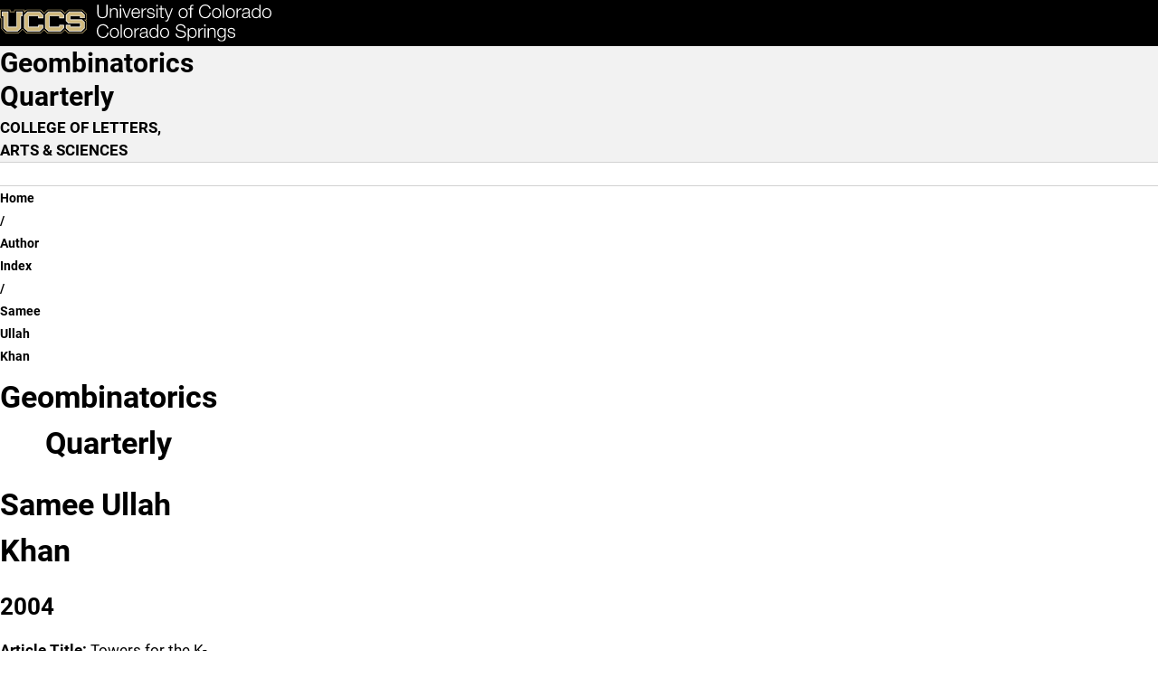

--- FILE ---
content_type: text/html; charset=UTF-8
request_url: https://geombina.uccs.edu/author-index/samee-ullah-khan
body_size: 10184
content:

<!DOCTYPE html>
<html lang="en" dir="ltr" data-bs-theme="light">
  <head>
    <script>
      const prefersDarkMode = window.matchMedia('(prefers-color-scheme: dark)').matches;
      const setTheme = (theme) => {
        theme ??= localStorage.theme || (prefersDarkMode ? 'dark' : 'light');
        document.documentElement.setAttribute('data-bs-theme', theme);
        document.documentElement.style.colorScheme = theme;
        localStorage.theme = theme;
      };
      setTheme();
    </script>
    
    <meta charset="utf-8" />
<script async src="https://www.googletagmanager.com/gtag/js?id=UA-44177911-8"></script>
<script>window.dataLayer = window.dataLayer || [];function gtag(){dataLayer.push(arguments)};gtag("js", new Date());gtag("set", "developer_id.dMDhkMT", true);gtag("config", "UA-44177911-8", {"groups":"default","anonymize_ip":true,"page_placeholder":"PLACEHOLDER_page_path","allow_ad_personalization_signals":false});</script>
<meta name="description" content="UCCS is home to more than 12,000 driven students and over 800 experienced faculty members. Choose from more than 100 options within 50 undergraduate, 24 graduate, and seven doctoral degrees. Take a virtual tour and explore programs and opportunities to support you in your college-decision journey." />
<meta name="abstract" content="UCCS is home to more than 12,000 driven students and over 800 experienced faculty members. Choose from more than 100 options within 50 undergraduate, 24 graduate, and seven doctoral degrees. Take a virtual tour and explore programs and opportunities to support you in your college-decision journey." />
<meta name="keywords" content="UCCS, University of Colorado Colorado Springs, Reach Higher, Fuels Success, University of Colorado" />
<link rel="canonical" href="https://geombina.uccs.edu/author-index/samee-ullah-khan" />
<meta name="Generator" content="Drupal 10 (https://www.drupal.org)" />
<meta name="MobileOptimized" content="width" />
<meta name="HandheldFriendly" content="true" />
<meta name="viewport" content="width=device-width, initial-scale=1.0" />
<link rel="icon" href="/themes/custom/uccsbase_k18/favicon.png" type="image/png" />

    <title>Samee Ullah Khan | Geombinatorics Quarterly</title>
    <link rel="stylesheet" media="all" href="/sites/default/files/css/css_rj7mRVU0IRakzMWabwmuxsw4Myx4nphMGUDhXoiSYUU.css?delta=0&amp;language=en&amp;theme=mountainlion&amp;include=eJyFjlEOwyAMQy9E4UyhzQoSSRAGVdvpx6ZJG1_7s59tybs1DmpNqOQHu5tpp4thwuFH-4vjy-JvwSNlcWJjRllLNg2RwCvZZ5O1b-C9T7-GwgCdjJVWQ98-O1ep0dmoJoSjjUrFf4kfWkcsGYkPhzs6y_vBE3xSXLg" />
<link rel="stylesheet" media="all" href="https://use.fontawesome.com/releases/v6.4.2/css/all.css" />
<link rel="stylesheet" media="all" href="https://use.fontawesome.com/releases/v6.4.0/css/v4-shims.css" />
<link rel="stylesheet" media="all" href="/sites/default/files/css/css_r3vh_1nlQzc8IzFEl42W0OTVmLy-gs9WK_o3IdHytXg.css?delta=3&amp;language=en&amp;theme=mountainlion&amp;include=eJyFjlEOwyAMQy9E4UyhzQoSSRAGVdvpx6ZJG1_7s59tybs1DmpNqOQHu5tpp4thwuFH-4vjy-JvwSNlcWJjRllLNg2RwCvZZ5O1b-C9T7-GwgCdjJVWQ98-O1ep0dmoJoSjjUrFf4kfWkcsGYkPhzs6y_vBE3xSXLg" />
<link rel="stylesheet" media="all" href="/sites/default/files/css/css_xiJCsjOQ77YU5dJG6kdSUXow-ZoPgal47kEejh0wcT8.css?delta=4&amp;language=en&amp;theme=mountainlion&amp;include=eJyFjlEOwyAMQy9E4UyhzQoSSRAGVdvpx6ZJG1_7s59tybs1DmpNqOQHu5tpp4thwuFH-4vjy-JvwSNlcWJjRllLNg2RwCvZZ5O1b-C9T7-GwgCdjJVWQ98-O1ep0dmoJoSjjUrFf4kfWkcsGYkPhzs6y_vBE3xSXLg" />

    
      <link rel="preload" href="/themes/custom/mountainlion/fonts/Roboto/Roboto-Regular.woff2" as="font" type="font/woff2" crossorigin>
    <link rel="preload" href="/themes/custom/mountainlion/fonts/Roboto/Roboto-Bold.woff2" as="font" type="font/woff2" crossorigin>
    <link rel="preload" href="/themes/custom/mountainlion/fonts/Roboto/Roboto-BoldItalic.woff2" as="font" type="font/woff2" crossorigin>
    <!-- <link rel="preload" href="/themes/custom/mountainlion/fonts/Liberator-Heavy.woff2" as="font" type="font/woff2" crossorigin>
    <link rel="preload" href="/themes/custom/mountainlion/fonts/Liberator-Light.woff2" as="font" type="font/woff2" crossorigin>
    <link rel="preload" href="/themes/custom/mountainlion/fonts/Liberator-Medium.woff2" as="font" type="font/woff2" crossorigin> -->

    
        <!-- Google Tag Manager -->
    <script>
      (function(w,d,s,l,i){w[l]=w[l]||[];w[l].push({'gtm.start':new Date().getTime(),event:'gtm.js'});var f=d.getElementsByTagName(s)[0],j=d.createElement(s),dl=l!='dataLayer'?'&l='+l:'';j.async=true;j.src='https://www.googletagmanager.com/gtm.js?id='+i+dl;f.parentNode.insertBefore(j,f);})(window,document,'script','dataLayer','GTM-M9PT9L2');
    </script>
    <!-- End Google Tag Manager -->
    
          <!-- Clarity Heatmap -->
      <script type="text/javascript">
        (function(c,l,a,r,i,t,y){
            c[a]=c[a]||function(){(c[a].q=c[a].q||[]).push(arguments)};
            t=l.createElement(r);t.async=1;t.src="https://www.clarity.ms/tag/"+i;
            y=l.getElementsByTagName(r)[0];y.parentNode.insertBefore(t,y);
        })(window, document, "clarity", "script", "r98p95zj48");
      </script>
      <!-- End Clarity Heatmap -->
      </head>
  <body>
        <div class="bg-black">
      <a href="#main-content" class="skipto" style="margin: 5px;" data-skipto="main-content">
        Skip to main content
      </a>
    </div>

        <!-- Google Tag Manager (noscript) -->
    <noscript>
      <iframe src="https://www.googletagmanager.com/ns.html?id=GTM-M9PT9L2" height="0" width="0" style="display:none;visibility:hidden"></iframe>
    </noscript>
    <!-- End Google Tag Manager (noscript) -->
        
        
<script type="text/javascript">
  window._monsido = window._monsido || {
        token: "1irsUa2oRrqKs0fOAwiGfQ",
    statistics: {
      enabled: true,
      documentTracking: {
        enabled: true,
        documentCls: "monsido_download",
        documentIgnoreCls: "monsido_ignore_download",
        documentExt: ["pdf","doc","ppt","docx","pptx"],
      },
    },
        pageAssistV2: {
      enabled: true,
      theme: "light",
      greeting: "Discover your personalisation options",
      direction: "leftbottom",
      iconShape: "circle",
      title: "Accessibility Options",
      titleText: "Welcome to PageAssist™ toolbar! Adjust the options below to cater the website to your accessibility needs.",
      iconPictureUrl: "logo",
      logoPictureUrl: "",
      languages: ["en-US", "es-MX"],
      defaultLanguage: "en-US",
      skipTo: false,
    },
  };
</script>
<script type="text/javascript" async src="https://app-script.monsido.com/v2/monsido-script.js"></script>
    
      <div class="dialog-off-canvas-main-canvas" data-off-canvas-main-canvas>
    

<div class="layout-container">
  
  <header>
    <div class="header-wrapper content-grid bg-black">
    <h1 class="page-title visually-hidden">Samee Ullah Khan</h1>
<div class="header-flex">
    <div class="header-logo">
        <a href="https://www.uccs.edu" title="UCCS Home" rel="home">
            <picture>
                                <source media="(max-width: 26em)" srcset="/themes/custom/mountainlion/logo-bottomleft.svg">
                <img src="/themes/custom/mountainlion/logo.svg" alt="University of Colorado Colorado Springs"
                    class="uccs-logo img-responsive"/>
            </picture>
        </a>
    </div>

    <div class="header-buttons collapse-overflow" id="header-buttons" data-overflow-id="header-btn-overflow">
        <button 
            id="header-ql-toggle"
            class="quick-links_toggle toggle static" 
            aria-expanded="false" 
            aria-controls="quick-links"
        >
            <span id="ql-toggle-text">Links & Tools</span><span class="arrow"></span><span class="close fa-regular fa-circle-xmark"></span>
        </button>

        <div class="hidden-mobile">
            <a href="https://www.uccs.edu/apply" class="apply-now cta cta-gold primary">Apply Now</a> 
        </div>
        
        <div class="hidden-mobile">
            <button 
                id="header-search-toggle"
                class="search-uccs cta cta-gray primary toggle"
                aria-label="Search UCCS" 
                aria-expanded="false" 
                aria-controls="quick-links"
            >
                <span class="fa-solid fa-magnifying-glass"></span>
            </button>
        </div>
        
        
    </div>
    <div id="header-btn-overflow" class="overflow hidden">
    </div>
    <!-- <button 
        class="quick-links_toggle toggle cta cta-gold primary mobile"
        aria-expanded="false" 
        aria-controls="quick-links"
    >
        Quick Links
    </button> -->
</div>
</div>    <section id="quick-links" class="uccs-accordion quick-links-container content-grid bg-black" data-state="closed">
    <nav class="quick-links breakout" aria-label="Links & Tools">
                    <div class="quick-links_sections">
                                <section class="quick-links_section">
                    <h2 class="quick-links_section_title">Quick Links:</h2>
                    <ul class="quick-links_section_links">
                                                    <li class="quick-links_section_link"><a class="quick-links_section__link" href="https://advising.uccs.edu/">Academic Advising</a></li>
                                                    <li class="quick-links_section_link"><a class="quick-links_section__link" href="https://gomountainlions.com/">Athletics</a></li>
                                                    <li class="quick-links_section_link"><a class="quick-links_section__link" href="https://entcenterforthearts.org/">Ent Center for the Arts</a></li>
                                                    <li class="quick-links_section_link"><a class="quick-links_section__link" href="https://kfl.uccs.edu/">Kraemer Family Library</a></li>
                                                    <li class="quick-links_section_link"><a class="quick-links_section__link" href="https://give.uccs.edu/">Giving</a></li>
                                                    <li class="quick-links_section_link"><a class="quick-links_section__link" href="https://www.uccs.edu/report-it">Report A Concern</a></li>
                                                    <li class="quick-links_section_link"><a class="quick-links_section__link" href="https://www.uccs.edu/accessibility">Accessibility</a></li>
                                                    <li class="quick-links_section_link"><a class="quick-links_section__link" href="https://www.uccs.edu/freeexpression">Official Statements</a></li>
                                            </ul>
                </section>
                                <section class="quick-links_section">
                    <h2 class="quick-links_section_title">Tools:</h2>
                    <ul class="quick-links_section_links">
                                                    <li class="quick-links_section_link"><a class="quick-links_section__link" href="https://portal.prod.cu.edu/MyUCCSFedAuthLogin.html">myUCCS Portal</a></li>
                                                    <li class="quick-links_section_link"><a class="quick-links_section__link" href="http://outlook.com/uccs.edu">Campus Email</a></li>
                                                    <li class="quick-links_section_link"><a class="quick-links_section__link" href="https://canvas.uccs.edu/">Canvas</a></li>
                                                    <li class="quick-links_section_link"><a class="quick-links_section__link" href="https://portal.office.com/">Microsoft 365</a></li>
                                                    <li class="quick-links_section_link"><a class="quick-links_section__link" href="https://mlc.uccs.edu/">Mountain Lion Connect</a></li>
                                                    <li class="quick-links_section_link"><a class="quick-links_section__link" href="https://student.support.uccs.edu/">Student Success Center</a></li>
                                                    <li class="quick-links_section_link"><a class="quick-links_section__link" href="https://facultyalerts.uccs.edu/s/">Faculty Support Network</a></li>
                                                    <li class="quick-links_section_link"><a class="quick-links_section__link" href="https://myaccount.uccs.edu/">Account Help</a></li>
                                            </ul>
                </section>
                                <section class="quick-links_section">
                    <h2 class="quick-links_section_title">Resources For:</h2>
                    <ul class="quick-links_section_links">
                                                    <li class="quick-links_section_link"><a class="quick-links_section__link" href="https://alumni.uccs.edu/resources/alumni">Alumni</a></li>
                                                    <li class="quick-links_section_link"><a class="quick-links_section__link" href="https://www.uccs.edu/students">Current Students</a></li>
                                                    <li class="quick-links_section_link"><a class="quick-links_section__link" href="https://www.uccs.edu/resources/faculty-staff">Faculty &amp; Staff</a></li>
                                                    <li class="quick-links_section_link"><a class="quick-links_section__link" href="https://www.uccs.edu/resources/future-students">Future Students</a></li>
                                                    <li class="quick-links_section_link"><a class="quick-links_section__link" href="https://www.uccs.edu/resources/families">Parents &amp; Families</a></li>
                                                    <li class="quick-links_section_link"><a class="quick-links_section__link" href="https://military.uccs.edu/">Veteran and Military Affairs</a></li>
                                            </ul>
                </section>
                            </div>
         
        <div class="uccs-search-container">
            <form class="uccs-search_group"
                name="ql-search"
                id="uccs-search_quick-links"
                action="https://search.uccs.edu"
                method="get"
                target="_blank"
            >
                <label for="uccs-global-search" class="uccs-search-label sr-only">Search UCCS</label>
                <input type="text" name="search" id="uccs-global-search" placeholder="Search UCCS"/>
                <button type="submit" class="search-icon cta cta-gray primary" aria-label="Perform Search (opens in new tab)"><span class="fa-solid fa-magnifying-glass"></span></button>
            </form>
            
            <div class="quick-links_buttons">
                <a href="https://www.uccs.edu/apply" class="cta cta-gold primary">Apply Now</a>
                <a href="https://www.uccs.edu/request-info" class="cta cta-gray primary">Request Info</a>
            </div>
        </div>  
    </nav>

    <div class="quick-links_tools breakout">
            
        <button class="graphic-checkbox_label" id="toggle-color-scheme" title="Change theme to dark">
            <span class="fa-solid fa-sun" aria-hidden="true"></span>
            <span class="fa-solid fa-moon" aria-hidden="true"></span>
            <span class="toggle-ball" aria-hidden="true"></span>
        </button>
    </div>
</section>

 
  </header>

  <nav id="primary-menu"
       aria-labelledby="main-navigation"
       class="content-grid">
    <h2 class="visually-hidden" id="main-navigation">Main Navigation</h2>
          <div class="site-branding full-width bg-gray-lightest">
        <div id="block-mountainlion-branding" data-block-plugin-id="system_branding_block" class="block block-system block-system-branding-block">
  
    
    <div class="branding-wrapper">
        <div class="site-name">
      <a href="/" rel="home" class="branding_site-name">Geombinatorics Quarterly</a>
    </div>
  
      <div class="site-slogan">COLLEGE OF LETTERS, ARTS &amp; SCIENCES</div>
    </div>
  <div id="branding-menu" class="mobile">

  </div>
</div>

      </div>
        <div id="main-nav-wrapper" class="nav-wrapper full-width no-pad bg-white">
    <div id="main-nav_flex" class="nav_flex arrow-enabled_h">
            




<ul class="main-nav nav collapse-mobile collapse-overflow loading" 
    data-overflow-id="main-nav_overflow"
    data-overflow-btn="main-nav_overflow-toggle">
            <li class="nav_item">
            
            
            
            <a href="/" class="nav_item_link top-level-link home-button" rel="home">                <span class="fa-solid fa-house" aria-hidden="true"></span>
                <span class="sr-only">Home</span>
            </a>
        </li>
                    
                
        <li class="nav_item menu-item--expanded">
                
        
                                            <button id="dropdown-menu_0_about_toggle"
                    class="nav_dropdown-toggle top-level-link"
                    type="button"
                    data-group=""
                    aria-expanded="false"
                    aria-controls="dropdown-menu_0_about"
                    aria-label="More About pages"
                    data-auto-close="true"
            >
                    <span class="toggle_text">About</span>
                    <div class="toggle_arrow">
                    <span class="arrow"></span>
                    </div>
            </button>

                                <ul class="nav_dropdown uccs-accordion arrow-enabled_vh"  data-menu-type="main-nav" id="dropdown-menu_0_about" data-state="closed" tabindex="-1">
    
                
        <li class="nav_item">
                                <a href="/editors-page" class_options="none" target="_self" class="nav_item_link" data-drupal-link-system-path="node/16">Editor&#039;s Page</a>
                
        
                </li>
                
        <li class="nav_item">
                                <a href="/submissions-formatting" class_options="none" target="_self" class="nav_item_link" data-drupal-link-system-path="node/21">Submissions Formatting</a>
                
        
                </li>
                
        <li class="nav_item">
                                <a href="/editorial-board" class_options="none" target="_self" class="nav_item_link" data-drupal-link-system-path="node/31">Editorial Board</a>
                
        
                </li>
                
        <li class="nav_item">
                                <a href="/first-dozen-years" class_options="none" target="_self" class="nav_item_link" data-drupal-link-system-path="node/36">First Dozen Years</a>
                
        
                </li>
    
            </ul>
    
    
                </li>
                
        <li class="nav_item">
                                <a href="/subscribe" class_options="none" target="_self" class="nav_item_link top-level-link" data-drupal-link-system-path="node/26">Subscribe</a>
                
        
                </li>
                
        <li class="nav_item">
                                <a href="/issues-of-public-interest" class_options="none" target="_self" class="nav_item_link top-level-link" data-drupal-link-system-path="node/1811">Issues of Public Interest</a>
                
        
                </li>
                
        <li class="nav_item">
                                <a href="/author-index" target="_self" class="nav_item_link top-level-link" data-drupal-link-system-path="node/46">Author Index</a>
                
        
                </li>
                
        <li class="nav_item">
                                <a href="/past-issues" target="_self" class="nav_item_link top-level-link" data-drupal-link-system-path="node/41">Past Issues</a>
                
        
                </li>
                
        <li class="nav_item">
                                <a href="https://asoifer.uccs.edu/" class_options="none" target="_self" class="nav_item_link top-level-link external-link">Alexander Soifer Homepage</a>
                
        
                </li>
                
        <li class="nav_item">
                                <a href="/past-issues/volume-xxxv" class="nav_item_link top-level-link" data-drupal-link-system-path="node/2171">Volume XXXV</a>
                
        
                </li>
    
    
    
</ul>
<div id="main-nav_overflow-wrapper" class="desktop">
    <button id="main-nav_overflow-toggle" 
            class="hidden toggle nav-toggle"
            data-group="main-nav"
            aria-controls="main-nav_overflow"
            aria-expanded="false"
            data-auto-close="true"
            data-ignore-target-blur="true"
    >
        <span>MENU</span>
        
<svg class="accordion-toggle desktop" xmlns="http://www.w3.org/2000/svg"
    viewBox="0 0 100 100"
    aria-hidden="true"
>
    <g>
        <title>Accordion Toggle</title>
        <ellipse class="accordion-toggle_circle" stroke-width="6" ry="47" rx="47" cy="50" cx="50" fill="none"/>
        <rect class="accordion-toggle_line line_h" width=48 height=6 y="47" x=26 rx=4></rect>
        <rect class="accordion-toggle_line line_v" width=6 height=48 y=26 x=47 ry=4></rect>
    </g>
</svg>                    <svg class="hamburger mobile" viewBox="0 0 100 100" width="40px" aria-hidden="true">
    <rect class="line top"
        width="80" height="10"
        x="10" y="25" rx="5"
    ></rect>
    <rect class="line middle"
        width="80" height="10"
        x="10" y="45" rx="5"
    ></rect>
    <rect class="line bottom"
        width="80" height="10"
        x="10" y="65" rx="5"
    ></rect>
</svg>            </button>
    <ul id="main-nav_overflow" class="nav_overflow overflow arrow-enabled_v">
    </ul>
</div>


  
    </div>
</div>
  </nav>

  
  
  <!--  -->

  
  <div id="UCCSAlert">
      </div>

    <div class="region region-breadcrumb">
    <div id="block-mountainlion-breadcrumbs" data-block-plugin-id="system_breadcrumb_block" class="block block-system block-system-breadcrumb-block">
  
    
        <nav id="uccs-breadcrumbs" class="breadcrumb content-grid" role="navigation" aria-labelledby="system-breadcrumb">
    <h2 id="system-breadcrumb" class="visually-hidden">Breadcrumb</h2>
    <ol>
          <li class="uccs-breadcrumb">
                  <a href="/" class="uccs-breadcrumb_link">Home</a>
              </li>
          <li class="uccs-breadcrumb">
                  <a href="/author-index" class="uccs-breadcrumb_link">Author Index</a>
              </li>
          <li class="uccs-breadcrumb">
                  Samee Ullah Khan
              </li>
        </ol>
  </nav>

  </div>

  </div>


  <main role="main" id="main-content">

    
    
    <div class="layout-content">
                <div class="region region-content">
    <div id="block-mountainlion-page-title" data-block-plugin-id="page_title_block" class="block block-core block-page-title-block">
  
    
      
  </div>
<div id="block-mountainlion-content" data-block-plugin-id="system_main_block" class="block block-system block-system-main-block">
  
    
      

<article class="node node--type-uccs-single-page-2018 node--hero-header node--view-mode-full">

        


  



  
  




  
  





        
    <section  class="content-grid content-section title-center paragraph--view-mode--default">
      <div class="content-section_grid  no-media no-media_align-left no-cta">
        <h2 class="content-section_title title-center">Geombinatorics Quarterly</h2>

        
                      <div class="content-section_body rich-text">
              <h2>Samee Ullah Khan</h2><h4>2004</h4><p><strong>Article Title:&nbsp;</strong>Towers for the K-Peg Game (Combinatorial Game)</p><p><strong>Vol Issue:&nbsp;</strong><a href="https://geombina.uccs.edu/past-issues/volume-xiii">Vol XIII</a> (3), 2004</p><p><strong>Page:&nbsp;</strong>148</p><hr><h4>2003</h4><p><strong>Article Title:&nbsp;</strong>Modular N-Queen (Combinatorial Game)</p><p><strong>Vol Issue:&nbsp;</strong><a href="https://geombina.uccs.edu/past-issues/volume-xii">Vol XII</a> (4), 2003</p><p><strong>Page:&nbsp;</strong>217</p><hr><p><strong>Article Title:&nbsp;</strong>AYO (Combinatorial Game)</p><p><strong>Vol Issue:&nbsp;</strong><a href="https://geombina.uccs.edu/past-issues/volume-xiii">Vol XIII</a> (1), 2003</p><p><strong>Page:&nbsp;</strong>47</p><hr><p><strong>Article Title:&nbsp;</strong>Tchoukaillon (Combinatorial Games)</p><p><strong>Vol Issue:&nbsp;</strong><a href="https://geombina.uccs.edu/past-issues/volume-xiii">Vol XIII</a> (2), 2003</p><p><strong>Page:&nbsp;</strong>106</p>
            </div>
          
                </div>
    </section>



</article>


  </div>

  </div>

          </div>


    
    
  </main>
  
  <a id="backtotop" href="#" aria-label="back to the top">
    <div><span class="fa fa-angle-up" style="font-size:25px;"></span> Top</div>
  </a>
  
  
      


    <div id="UCCSPostContent" class="region region-post-content">
        <div id="block-mountainlion-jumbonavsinglelinkcode" data-block-plugin-id="block_content:8c563a0a-4053-405d-982b-b2c15441379c" class="block block-block-content block-block-content8c563a0a-4053-405d-982b-b2c15441379c">
  
    
      
            <div class="clearfix text-formatted field field--name-body field--type-text-with-summary field--label-hidden field__item"><script>
  document.addEventListener('DOMContentLoaded', function() {
    let elements = jQuery("a.jumbo-link-toggle")
    for ( let i = 0; i < elements.length; i++ ){
      let href = jQuery(elements[i]).attr('href');
      if ( !href.startsWith( '#' ) ){
        jQuery(elements[i]).removeClass('jumbo-link-toggle').addClass('jumbo-link-single').off("click", "**");
      }
    }
  }, false);
</script>
<style type="text/css">a.jumbo-link {
  padding: 0.25em !important;
  margin:0 !important;
  font-size: 13px !important;
  }
  span.uccs-jumbo-hero-link {
    font-size: 14px !important;
  }
  /* For a stand alone link (When it does not open a link container) */
  a.jumbo-link-single {
    color: #757575;
    text-decoration: none;
    text-transform: uppercase;
    font-size: 15px;
  }
  a.jumbo-link-single:hover {
    color: black;
  }
  @media screen and (max-width: 576.98px) {
    a.nav-link.jumbo-link-single {
      padding-left: 1em;
      padding-right: 1em;
    }
    a.jumbo-link-single {
      color: rgba(0,0,0,0.8);
    }
  }
</style></div>
      
  </div>

    </div>

    
  <footer class="bg-black content-grid">
    
        
    <div class="footer-wrapper__global">
    <div class="footer-wrapper">
        <section class="footer_logo-etc">
            <div class="footer_logo">
                <a href="https://www.uccs.edu" title="UCCS Home" rel="home">
                    <img src="/themes/custom/mountainlion/logo.svg" alt="University of Colorado Colorado Springs"
                        class="uccs-logo uccs-logo_footer img-responsive"/>
                </a>
            </div>

            <address class="footer_contact-info">
                <span class="footer_contact-info_icon fa-solid fa-location-dot"></span>
                <a class="footer_contact-info_row uccs-address" 
                    href="https://www.google.com/maps/search/?api=1&query=University+of+Colorado+Colorado+Springs" 
                    aria-label="UCCS's location in Google Maps">
                    <span class="uccs-contact-info">1420 Austin Bluffs Pkway</span>
                    <span class="uccs-contact-info">Colorado Springs, CO</span>
                    <span class="uccs-contact-info">USA 80918</span>
                </a>
                <span class="footer_contact-info_icon fa-solid fa-phone"></span>
                <p class="footer_contact-info_row rich-text">
                    <span class="uccs-contact-info"><a href="tel:7192558227" class="uccs-phone" aria-label="UCCS's phone number">(719) 255-8227</a></span>
                    <span class="uccs-contact-info em">or toll free at <a href="tel:8009908227" class="uccs-phone" aria-label="UCCS's toll free phone number">(800) 990-8227</a></span>
                </p>
                <span class="footer_contact-info_icon fa-solid fa-envelope"></span>
                <a href="mailto:go@uccs.edu" class="footer_contact-info_row uccs-email" aria-label="Email UCCS">go@uccs.edu</a>
            </address>

            <div class="footer_socials">
                                    <a href="https://www.facebook.com/UniversityOfColoradoColoradoSprings" class="footer_social">
                        <span class="footer_social fa-brands fa-facebook"></span>
                        <span class="sr-only">UCCS Facebook</span>
                    </a>
                                    <a href="https://www.instagram.com/uccs/" class="footer_social">
                        <span class="footer_social fa-brands fa-instagram"></span>
                        <span class="sr-only">UCCS Instagram</span>
                    </a>
                                    <a href="https://twitter.com/UCCS" class="footer_social">
                        <span class="footer_social fa-brands fa-x-twitter"></span>
                        <span class="sr-only">UCCS Twitter</span>
                    </a>
                                    <a href="https://www.youtube.com/UCCSedu" class="footer_social">
                        <span class="footer_social fa-brands fa-youtube"></span>
                        <span class="sr-only">UCCS YouTube</span>
                    </a>
                            </div>
        </section>
        <section class="footer_links">
            <div class="footer_feedback rich-text">
                <p>
                    For questions regarding website accessibility, to report inaccurate content, or to notify the 
                    university of online information or functionality that is currently inaccessible, please visit
                    <a href="https://web.uccs.edu/feedback" class="footer_feedback-link">Web Feedback</a>
                </p>
            </div>
            <hr class="desktop">

                        <nav class="desktop footer_accordions">
                                
                    <section class="footer_accordions_section">
                        <h2 class="footer_accordions_section_title">INFORMATION</h2>
                        <ul class="footer_accordions_links">
                                                            <li class="footer_accordions_link">
                                    <a class="footer_accordion_link" href="https://ir.uccs.edu/institutionaldata/accreditation">Accreditation</a>
                                </li>
                                                            <li class="footer_accordions_link">
                                    <a class="footer_accordion_link" href="https://www.uccs.edu/admissionsenrollment/calendar">Academic Calendar</a>
                                </li>
                                                            <li class="footer_accordions_link">
                                    <a class="footer_accordion_link" href="https://phonedir.uccs.edu/">Campus Directory</a>
                                </li>
                                                            <li class="footer_accordions_link">
                                    <a class="footer_accordion_link" href="https://hr.uccs.edu/work-at-uccs">Careers</a>
                                </li>
                                                            <li class="footer_accordions_link">
                                    <a class="footer_accordion_link" href="https://www.uccs.edu/experience/faq">FAQ</a>
                                </li>
                                                            <li class="footer_accordions_link">
                                    <a class="footer_accordion_link" href="http://map.uccs.edu/">Map &amp; Directions</a>
                                </li>
                                                    </ul>
                    </section>
                                
                    <section class="footer_accordions_section">
                        <h2 class="footer_accordions_section_title">RESOURCES</h2>
                        <ul class="footer_accordions_links">
                                                            <li class="footer_accordions_link">
                                    <a class="footer_accordion_link" href="https://www.uccs.edu/resources/future-students">Future Students</a>
                                </li>
                                                            <li class="footer_accordions_link">
                                    <a class="footer_accordion_link" href="https://www.uccs.edu/students">Current Students</a>
                                </li>
                                                            <li class="footer_accordions_link">
                                    <a class="footer_accordion_link" href="https://www.uccs.edu/resources/faculty-staff">Faculty &amp; Staff</a>
                                </li>
                                                            <li class="footer_accordions_link">
                                    <a class="footer_accordion_link" href="https://www.uccs.edu/resources/families">Parents &amp; Family</a>
                                </li>
                                                            <li class="footer_accordions_link">
                                    <a class="footer_accordion_link" href="https://alumni.uccs.edu/">Alumni &amp; Donors</a>
                                </li>
                                                    </ul>
                    </section>
                                
                    <section class="footer_accordions_section">
                        <h2 class="footer_accordions_section_title">COMMUNICATION</h2>
                        <ul class="footer_accordions_links">
                                                            <li class="footer_accordions_link">
                                    <a class="footer_accordion_link" href="https://www.uccs.edu/contact">Contact Us</a>
                                </li>
                                                            <li class="footer_accordions_link">
                                    <a class="footer_accordion_link" href="https://www.uccs.edu/report-it">Report A Concern</a>
                                </li>
                                                            <li class="footer_accordions_link">
                                    <a class="footer_accordion_link" href="https://alerts.uccs.edu/">Emergency Alerts</a>
                                </li>
                                                    </ul>
                    </section>
                            </nav>

                        <nav class="mobile footer_accordions" role="navigation" aria-labelledby="footer-links">
                <h2 class="visually-hidden" id="footer-links">Additional Links</h2>
                                    <section class="footer_accordions_section">
                        <button id="information_toggle" 
                            class="footer_accordions_section-title toggle"
                            data-group="footer-accordions"
                            aria-expanded="false"
                            aria-controls="footer_accordions_information"
                        >
                            <h3 class="footer_accordions_section_title">INFORMATION</h3>
                            
<svg class="accordion-toggle footer_accordions_toggle" xmlns="http://www.w3.org/2000/svg"
    viewBox="0 0 100 100"
    aria-hidden="true"
>
    <g>
        <title>Accordion Toggle</title>
        <ellipse class="accordion-toggle_circle" stroke-width="8" ry="46" rx="46" cy="50" cx="50" fill="none"/>
        <rect class="accordion-toggle_line line_h" width=48 height=8 y="46" x=26 rx=4></rect>
        <rect class="accordion-toggle_line line_v" width=8 height=48 y=26 x=46 ry=4></rect>
    </g>
</svg>                        </button>
                        
                        <ul id="footer_accordions_information" class="footer_accordions_links uccs-accordion" data-state="closed">
                                                            <li class="footer_accordions_link">
                                    <a class="footer_accordion_link" href="https://ir.uccs.edu/institutionaldata/accreditation">Accreditation</a>
                                </li>
                                                            <li class="footer_accordions_link">
                                    <a class="footer_accordion_link" href="https://www.uccs.edu/admissionsenrollment/calendar">Academic Calendar</a>
                                </li>
                                                            <li class="footer_accordions_link">
                                    <a class="footer_accordion_link" href="https://phonedir.uccs.edu/">Campus Directory</a>
                                </li>
                                                            <li class="footer_accordions_link">
                                    <a class="footer_accordion_link" href="https://hr.uccs.edu/work-at-uccs">Careers</a>
                                </li>
                                                            <li class="footer_accordions_link">
                                    <a class="footer_accordion_link" href="https://www.uccs.edu/experience/faq">FAQ</a>
                                </li>
                                                            <li class="footer_accordions_link">
                                    <a class="footer_accordion_link" href="http://map.uccs.edu/">Map &amp; Directions</a>
                                </li>
                                                    </ul>
                    </section>
                                    <section class="footer_accordions_section">
                        <button id="resources_toggle" 
                            class="footer_accordions_section-title toggle"
                            data-group="footer-accordions"
                            aria-expanded="false"
                            aria-controls="footer_accordions_resources"
                        >
                            <h3 class="footer_accordions_section_title">RESOURCES</h3>
                            
<svg class="accordion-toggle footer_accordions_toggle" xmlns="http://www.w3.org/2000/svg"
    viewBox="0 0 100 100"
    aria-hidden="true"
>
    <g>
        <title>Accordion Toggle</title>
        <ellipse class="accordion-toggle_circle" stroke-width="8" ry="46" rx="46" cy="50" cx="50" fill="none"/>
        <rect class="accordion-toggle_line line_h" width=48 height=8 y="46" x=26 rx=4></rect>
        <rect class="accordion-toggle_line line_v" width=8 height=48 y=26 x=46 ry=4></rect>
    </g>
</svg>                        </button>
                        
                        <ul id="footer_accordions_resources" class="footer_accordions_links uccs-accordion" data-state="closed">
                                                            <li class="footer_accordions_link">
                                    <a class="footer_accordion_link" href="https://www.uccs.edu/resources/future-students">Future Students</a>
                                </li>
                                                            <li class="footer_accordions_link">
                                    <a class="footer_accordion_link" href="https://www.uccs.edu/students">Current Students</a>
                                </li>
                                                            <li class="footer_accordions_link">
                                    <a class="footer_accordion_link" href="https://www.uccs.edu/resources/faculty-staff">Faculty &amp; Staff</a>
                                </li>
                                                            <li class="footer_accordions_link">
                                    <a class="footer_accordion_link" href="https://www.uccs.edu/resources/families">Parents &amp; Family</a>
                                </li>
                                                            <li class="footer_accordions_link">
                                    <a class="footer_accordion_link" href="https://alumni.uccs.edu/">Alumni &amp; Donors</a>
                                </li>
                                                    </ul>
                    </section>
                                    <section class="footer_accordions_section">
                        <button id="communication_toggle" 
                            class="footer_accordions_section-title toggle"
                            data-group="footer-accordions"
                            aria-expanded="false"
                            aria-controls="footer_accordions_communication"
                        >
                            <h3 class="footer_accordions_section_title">COMMUNICATION</h3>
                            
<svg class="accordion-toggle footer_accordions_toggle" xmlns="http://www.w3.org/2000/svg"
    viewBox="0 0 100 100"
    aria-hidden="true"
>
    <g>
        <title>Accordion Toggle</title>
        <ellipse class="accordion-toggle_circle" stroke-width="8" ry="46" rx="46" cy="50" cx="50" fill="none"/>
        <rect class="accordion-toggle_line line_h" width=48 height=8 y="46" x=26 rx=4></rect>
        <rect class="accordion-toggle_line line_v" width=8 height=48 y=26 x=46 ry=4></rect>
    </g>
</svg>                        </button>
                        
                        <ul id="footer_accordions_communication" class="footer_accordions_links uccs-accordion" data-state="closed">
                                                            <li class="footer_accordions_link">
                                    <a class="footer_accordion_link" href="https://www.uccs.edu/contact">Contact Us</a>
                                </li>
                                                            <li class="footer_accordions_link">
                                    <a class="footer_accordion_link" href="https://www.uccs.edu/report-it">Report A Concern</a>
                                </li>
                                                            <li class="footer_accordions_link">
                                    <a class="footer_accordion_link" href="https://alerts.uccs.edu/">Emergency Alerts</a>
                                </li>
                                                    </ul>
                    </section>
                            </nav>
                    </section>
    </div>
    <nav class="footer_legal" role="navigation" aria-labelledby="legal-links">
        <h2 class="visually-hidden" id="legal-links">Legal and More</h2>
        <ul class="footer_legal_links">
                            <li class="footer_legal_link"><a class="footer_legal__link" href="https://www.uccs.edu/copyright-information">Copyright</a></li>
                            <li class="footer_legal_link"><a class="footer_legal__link" href="https://www.uccs.edu/privacystatement">Privacy</a></li>
                            <li class="footer_legal_link"><a class="footer_legal__link" href="https://www.uccs.edu/terms-of-use">Terms of Use</a></li>
                            <li class="footer_legal_link"><a class="footer_legal__link" href="https://www.uccs.edu/accessibility">Accessibility</a></li>
                            <li class="footer_legal_link"><a class="footer_legal__link" href="https://www.uccs.edu/mission">Mission</a></li>
                            <li class="footer_legal_link"><a class="footer_legal__link" href="https://asr.uccs.edu/">Security &amp; Fire Safety Report</a></li>
                            <li class="footer_legal_link"><a class="footer_legal__link" href="https://hr.uccs.edu/work-at-uccs">Careers</a></li>
                            <li class="footer_legal_link"><a class="footer_legal__link" href="https://alerts.uccs.edu/">Emergency Contact Info</a></li>
                            <li class="footer_legal_link"><a class="footer_legal__link" href="https://give.uccs.edu/">Give to UCCS</a></li>
                            <li class="footer_legal_link"><a class="footer_legal__link" href="https://vcaf.uccs.edu/compliance/resources-datatable/student-consumer-information">Student Consumer Info</a></li>
                            <li class="footer_legal_link"><a class="footer_legal__link" href="https://equity.uccs.edu/">Title IX</a></li>
                    </ul>
    </nav>
    <div class="footer-endcap">
        <div class="cu-logo">
            <img loading="lazy" src="/themes/custom/mountainlion/images/cu-system-logo.svg" alt="University of Colorado Logo" class="cu-system-logo">
        </div>
        <div class="copyright">
            &copy; Regents of the University of Colorado
        </div>
    </div>
</div>  </footer>

</div>

  </div>

    
    <script type="application/json" data-drupal-selector="drupal-settings-json">{"path":{"baseUrl":"\/","pathPrefix":"","currentPath":"node\/1466","currentPathIsAdmin":false,"isFront":false,"currentLanguage":"en"},"pluralDelimiter":"\u0003","suppressDeprecationErrors":true,"google_analytics":{"account":"UA-44177911-8","trackOutbound":true,"trackMailto":true,"trackDownload":true,"trackDownloadExtensions":"7z|aac|arc|arj|asf|asx|avi|bin|csv|doc(x|m)?|dot(x|m)?|exe|flv|gif|gz|gzip|hqx|jar|jpe?g|js|mp(2|3|4|e?g)|mov(ie)?|msi|msp|pdf|phps|png|ppt(x|m)?|pot(x|m)?|pps(x|m)?|ppam|sld(x|m)?|thmx|qtm?|ra(m|r)?|sea|sit|tar|tgz|torrent|txt|wav|wma|wmv|wpd|xls(x|m|b)?|xlt(x|m)|xlam|xml|z|zip","trackDomainMode":1},"ajax":[],"user":{"uid":0,"permissionsHash":"3a33e8754b8ee00b205c584126117ae50e2278d701a35b0f51ecfd4cc032495f"}}</script>
<script src="/sites/default/files/js/js_6LoIrlcXgD2VN3wCjlMTGkLLuCatEdeh8F527C2kMwI.js?scope=footer&amp;delta=0&amp;language=en&amp;theme=mountainlion&amp;include=eJxLz89Pz0mNT8xLzKksyUwu1k9HE9DJzS_NK0nMzMvJzM_TT0osTgUAGa8Uiw"></script>

  </body>
</html>
